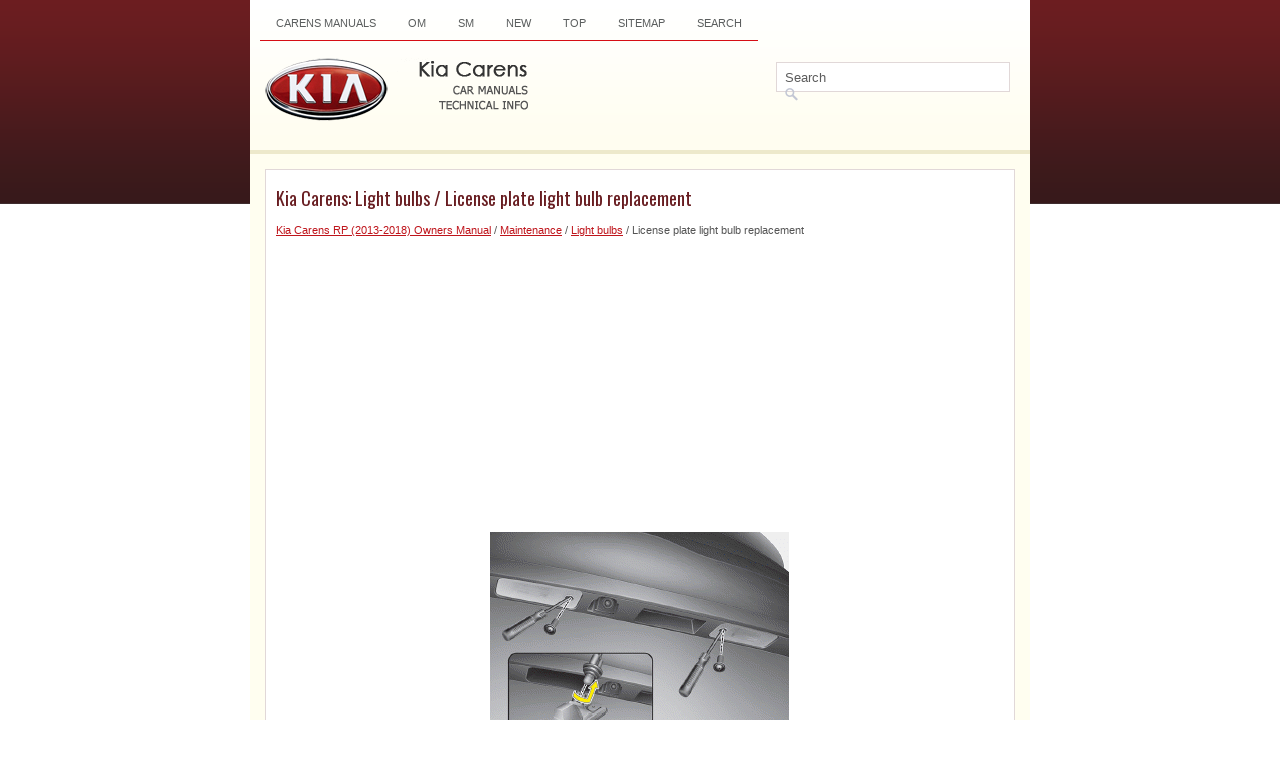

--- FILE ---
content_type: text/html; charset=UTF-8
request_url: https://www.kicaman.com/license_plate_light_bulb_replacement-538.html
body_size: 2978
content:
<!DOCTYPE html PUBLIC "-//W3C//DTD XHTML 1.0 Transitional//EN" "http://www.w3.org/TR/xhtml1/DTD/xhtml1-transitional.dtd">
<html xmlns="http://www.w3.org/1999/xhtml" dir="ltr" lang="en-US">

<head>
<meta http-equiv="Content-Type" content="text/html, charset=utf-8">
<meta name="viewport" content="width=device-width; initial-scale=1.0">
<title>Kia Carens - License plate light bulb replacement - Light bulbs</title>
<link rel="stylesheet" href="style.css" type="text/css" media="screen, projection">
<link href="favicon.ico" rel="Shortcut Icon" type="image/x-icon" />
<link href="media-queries.css" rel="stylesheet" type="text/css">
<script async src="//pagead2.googlesyndication.com/pagead/js/adsbygoogle.js"></script>
<script>
     (adsbygoogle = window.adsbygoogle || []).push({
          google_ad_client: "ca-pub-3467326790908412",
          enable_page_level_ads: true
     });
</script>
</head>

</head>

<body>

<div class="cark_kopil">
	<div class="cark_lowen">
		<div class="cark_kwep">
			<ul>
			<li><a href="/">Carens Manuals</a></li>
			<li title="Kia Carens Owners Manual"><a href="/kia_carens_rp_2013_2018_owners_manual-1.html">OM</a></li>
			<li title="Kia Carens Service Manual"><a href="/kia_carens_rp_2013_2018_service_manual-550.html">SM</a></li>
			<li><a href="/new.html">New</a></li>
			<li><a href="/top.html">Top</a></li>
			<li><a href="/sitemap.html">Sitemap</a></li>
			<li><a href="/search.php">Search</a></li>
			</ul>
		</div>
		<div style="clear:both">
		</div>
		<div id="search" title="Type and hit enter">
			<form method="get" id="searchform" action="/search.php">
			<input value="Search" name="q" id="s" onblur="if (this.value == '')  {this.value = 'Search';}" onfocus="if (this.value == 'Search') {this.value = '';}" type="text">
			<input type="hidden" name="cx" value="partner-pub-5531416431908099:1696502854" />
    		<input type="hidden" name="cof" value="FORID:11" />
    		<input type="hidden" name="ie" value="UTF-8" />
    		<input src="/images/search.png" style="border:0pt none; vertical-align: top; float:left" type="image">
			</form>
		</div>
		<div class="cark_jipox">
			<a href="/">
			<img src="images/logo.png" alt="Kia Carens Manuals" title="Kia Carens Manuals"></a>
		</div>
	</div>
	<div style="clear:both">
	</div>
	<div class="cark_firt">
		<h1>Kia Carens: Light bulbs / License plate light bulb replacement</h1>
		<div style="font-size:11px;"><div style="font-size:11px; text-decoration:none; margin-top:5px;"><a href="kia_carens_rp_2013_2018_owners_manual-1.html">Kia Carens RP (2013-2018) Owners Manual</a> / <a href="maintenance-471.html">Maintenance</a> / <a href="light_bulbs-520.html">Light bulbs</a> /  License plate light bulb replacement</div></div>
		<script async src="//pagead2.googlesyndication.com/pagead/js/adsbygoogle.js"></script>
<!-- kicaman.com top adaptive -->
<ins class="adsbygoogle"
     style="display:block"
     data-ad-client="ca-pub-3467326790908412"
     data-ad-slot="5516786182"
     data-ad-format="auto"
     data-full-width-responsive="true"></ins>
<script>
(adsbygoogle = window.adsbygoogle || []).push({});
</script>
		<p><p align="center"><img border="0" src="images/license_plate_light_bulb_replacement-538/1/page.h29(5).png"></p>
<p>1. Remove the lens retaining screws with a philips head screwdriver.</p>
<p>2. Remove the socket from the assembly by turning the socket conterclockwise.</p>
<p>3. Remove the bulb by pulling it straight out.</p>
<p>4. Install the socket into the assembly by aligning the tabs on the socket with 
the slots on the assembly and turning the socket clockwise.</p>
<p>5. Install a new bulb.</p>
<p>6. Reinstall the lens securely with the lens retaining screws.</p>
<p align="center"><img border="0" src="images/license_plate_light_bulb_replacement-538/1/page.h30(5).png"></p><ul></ul></table></ul><div style="clear:both"></div><div align="center"><script async src="//pagead2.googlesyndication.com/pagead/js/adsbygoogle.js"></script>
<!-- kicaman.com bot 468x60 -->
<ins class="adsbygoogle"
     style="display:inline-block;width:468px;height:60px"
     data-ad-client="ca-pub-3467326790908412"
     data-ad-slot="9955682505"></ins>
<script>
(adsbygoogle = window.adsbygoogle || []).push({});
</script></div>
<div style="width: 47%; margin:5px; float:left">
<h5 style="margin:5px 0"><a href="high_mounted_stop_light_bulb_replacement-537.html" style="text-decoration:none"><img src="images/previous.png" alt="" border="0" style="float:left; margin-right:3px;"><span>High mounted stop light bulb replacement</span></a></h5>
   
If the light does not operate, we recommend that the system be checked by an 
authorized Kia dealer. ...
   </p></div>
<div style="width: 47%; margin:5px; float:left">
<h5 style="margin:5px 0"><a href="interior_light_bulb_replacement-539.html" style="text-decoration:none"><img src="images/next.png" alt="" border="0" style="float:right; margin-left:3px;"><span>Interior light bulb replacement</span></a></h5>
   Map lamp, Vanity mirror lamp, Room lamp, Luggage room lamp and Foot lamp
1. Using a flat-blade screwdriver, gently pry the lens from the interior light 
housing.
2. Remove the bulb by pulling it strai ...
   </p></div>
<div style="clear:both"></div><div style="margin-top:0px;">
   <h5 style="margin:5px 0 10px">Other information:</h5><h3><a href="components_and_components_location-860.html"><span>Kia Carens RP (2013-2018) Service Manual: Components and components location</span></a></h3><br>
   
	
		Components
	




	

	
		1. Clutch 
		switch 
		2. Ignition lock switch 
		3. Clutch pedal assembly 
		4. Master cylinder assembly 
		
		5. Connector 
		(Only diesel) 
		6. Regulator (Only diesel) 
		7. Clutch tube 
		8. Clutch release cylinder 
		
	

 ...
   </p><h3><a href="side_impact_sensor_sis_description_and_operation-1073.html"><span>Kia Carens RP (2013-2018) Service Manual: Side Impact Sensor (SIS) Description and operation</span></a></h3><br>
   
	
		Description
	


	Side Impact Sensor (SIS) system consists of two P-SIS which are installed at 
	each center of the front door module (LH and RH) and two SIS which are installed 
	at each center pillar nearby (LH and RH). 

	Side Pressure Sensor is also called P-SIS because it detects  ...
   </p></div>
<script>
// <!--
document.write('<iframe src="counter.php?id=538" width=0 height=0 marginwidth=0 marginheight=0 scrolling=no frameborder=0></iframe>');
// -->

</script>
</p>
	</div>
	<div style="clear:both">
	</div>
	<div class="cark_jimen">
		Copyright © www.kicaman.com 2015-2026 <br /><!--LiveInternet counter--><script type="text/javascript"><!--
document.write("<img  style='border:0' src='http://counter.yadro.ru/hit?t14.5;r"+
escape(document.referrer)+((typeof(screen)=="undefined")?"":
";s"+screen.width+"*"+screen.height+"*"+(screen.colorDepth?
screen.colorDepth:screen.pixelDepth))+";u"+escape(document.URL)+
";h"+escape(document.title.substring(0,80))+";"+Math.random()+
"' alt='' title='' "+
"border=0 width=88 height=31>")//--></script><!--/LiveInternet-->
<div style="width:0; height:0;">
<!--LiveInternet counter--><img id="licnt164C" width="0" height="0" style="border:0" 
title="LiveInternet: показане число відвідувачів за сьогодні"
src="[data-uri]"
alt=""/><script>(function(d,s){d.getElementById("licnt164C").src=
"https://counter.yadro.ru/hit;kiasites?t25.1;r"+escape(d.referrer)+
((typeof(s)=="undefined")?"":";s"+s.width+"*"+s.height+"*"+
(s.colorDepth?s.colorDepth:s.pixelDepth))+";u"+escape(d.URL)+
";h"+escape(d.title.substring(0,150))+";"+Math.random()})
(document,screen)</script><!--/LiveInternet-->
</div></div>
</div>

</body>

</html>


--- FILE ---
content_type: text/html; charset=utf-8
request_url: https://www.google.com/recaptcha/api2/aframe
body_size: 265
content:
<!DOCTYPE HTML><html><head><meta http-equiv="content-type" content="text/html; charset=UTF-8"></head><body><script nonce="Sn-e_BU5-to-B_hMm0t3eQ">/** Anti-fraud and anti-abuse applications only. See google.com/recaptcha */ try{var clients={'sodar':'https://pagead2.googlesyndication.com/pagead/sodar?'};window.addEventListener("message",function(a){try{if(a.source===window.parent){var b=JSON.parse(a.data);var c=clients[b['id']];if(c){var d=document.createElement('img');d.src=c+b['params']+'&rc='+(localStorage.getItem("rc::a")?sessionStorage.getItem("rc::b"):"");window.document.body.appendChild(d);sessionStorage.setItem("rc::e",parseInt(sessionStorage.getItem("rc::e")||0)+1);localStorage.setItem("rc::h",'1768648301665');}}}catch(b){}});window.parent.postMessage("_grecaptcha_ready", "*");}catch(b){}</script></body></html>

--- FILE ---
content_type: text/css
request_url: https://www.kicaman.com/style.css
body_size: 1458
content:
@import url(https://fonts.googleapis.com/css?family=Oswald);

html, body, div, span, object, iframe, h1, h2, h3, h4, h5, h6, p, blockquote, pre, a, abbr, acronym, address, code, del, dfn, em, img, q, dl, dt, dd, ol, ul, li, fieldset, form, label, legend, table, caption, tbody, tfoot, thead, tr, th, td {margin:0;
padding:0;
border:0;
font-size:100%;
vertical-align:baseline;
}

a {
	color: #BF151C;
}

a:hover {
	color: #FF000A;
    text-decoration: underline;
}

body {font-family:Arial;
color:#555555;
font-size:13px;
line-height: 1.5;
background: #FFFFFF url(images/back.png) left top repeat-x;
}

h1, h2, h3, h4 {font-family: 'Oswald', sans-serif;
font-weight: normal;
color: #681D21;
}

h1 {font-size: 18px;
margin:5px 0 10px 0;
}

.cark_kopil {width:780px;
background-color: #FFFEF0;
display: block;
margin: 0px auto;
}

.cark_jimen {   margin-top: 0;
   background: #A51A21;
	padding: 15px;
	text-align: center;
	color: #FFFFFF;
	font-size: 13px;
}

.cark_lowen {
background: url(images/top.png) left top repeat-x;
height:150px;
border-bottom:4px solid #ede9cb;
}

.cark_firt {width:728px;
margin:15px;
min-height:400px;
border:1px solid #E1D8D8;
padding: 10px 10px 5px 10px;
background: #FFF;
margin-bottom: 20px;
float:left;
}
.cark_firt p {margin:10px 0;
}
.cark_firt ul {
margin:10px 0 10px 20px;
}
.cark_firt ol {
margin:10px 0 10px 20px;
}
.cark_firt li {margin: 3px 0;
}


.swaper {margin:15px 15px 15px 0;
width:300px;
min-height:400px;
padding: 10px 10px 5px 0px;
float:left;
}
.swaper h2 {
	margin: 10px 0 0 0;
	padding: 8px 0 14px 12px;
    text-align: left;
	font-size: 16px;
    line-height: 16px;
    color: #FFFFFF;
	font-family: Arial, Helvetica, Sans-serif;
	font-weight: bold;
	text-transform: uppercase;
    background: url(images/menutab.png) left top repeat-x;
}
.swaper ul{list-style-type:none;
}

.swaper ul li {
	padding: 6px 0px 6px 10px;
	margin: 0 0 2px 0;
 	background: url(images/arrow.png) left 12px no-repeat;
}
.swaper a {
	text-decoration: none;
	color: #641C20;
	}

.swaper a:hover {
	text-decoration: underline;
	color:#BF151C;
}

/* NAVIGATION MENUS */

.cark_kwep {height: 30px;
float: left;
border-bottom: 1px solid #D60E16;
}

.cark_kwep, .cark_kwep ul {
	padding: 0;
	margin: 10px;
	list-style: none;
	line-height: 1;
	}
.cark_kwep {
	margin-bottom: 1px;
	}

.cark_kwep ul {
	float: left;
	list-style: none;
	margin: 0px 0px 0px 0px;
	padding: 0px;
	}

.cark_kwep li {
	float: left;
	list-style: none;
	margin: 0px;
	padding: 0px;
	}

.cark_kwep ul li {
	list-style: none;
	margin: 0px;
	padding: 0px;
	}

.cark_kwep li a, .cark_kwep li a:link {
color: #5B5E5E;
display: block;
margin: 0;
padding: 8px 16px;
text-decoration: none;
font-weight: normal;
text-transform: uppercase;
font-size: 11px;
font-family: Arial, Helvetica, sans-serif;
}

.cark_kwep li a:hover, .cark_kwep li a:active{
color: #D60E16;
display: block;
text-decoration: none;
}

.cark_kwep  li.current_page_item a {
color: #D60E16;
text-decoration: none;
}

.cark_kwep li:hover, .cark_kwep li.sfhover {
position: static;
}
#search {
    border: 1px solid #E1D8D8;
    height: 16px;
    width: 220px;
    padding: 6px;
    background: #FFFFFF;
    text-align: right;
    float:right;
    margin-right:20px;
    margin-top:20px;
}

#search input {
border: 0;
background: none;
color: #5D5D5D;
}
#s {
	width: calc(100% - 18px);
    margin:0 0 0 0;
    background: none;
    float:left;
}

#topsearch #search {
    margin: 5px 8px 0 0;
    padding-right: 4px;
    }

#topsearch #s {
    width: 218px;
}
.cark_jipox {margin: 15px 10px;
}
.cark_firt img {
	max-width: 100%;
	display:block;
	height: auto;
}
.cark_firt table {
	width: auto;
}



--- FILE ---
content_type: text/css
request_url: https://www.kicaman.com/media-queries.css
body_size: 372
content:
@media screen and (max-width: 768px) {.cark_kopil {    width: calc(100% - 6px);}.cark_firt {	margin: 3px;}.swaper {    overflow: hidden;    float: none;    width: auto;    margin: 0 15px;    clear:both;}.cark_firt {    overflow: hidden;    float: none;    width: calc(100% - 15px);    padding:3px;}.cark_kwep {    overflow: hidden;    margin: 2px;    height: 20px;}#search {    clear:both;    float: none;    height: 14px;    width: calc(100% - 30px);    margin: 2px 10px;    max-width:300px;}#s {}.cark_lowen { height: auto;}.cark_firt li {	margin: 7px 0;}.cark_kwep li a, .cark_kwep li a:link {    padding: 5px 5px;    font-size: 10px;}.cark_jipox img {	max-width: 200px;}h1 {    font-size: 14px;    line-height: 16px;}h3 {	font-size:12px;}}